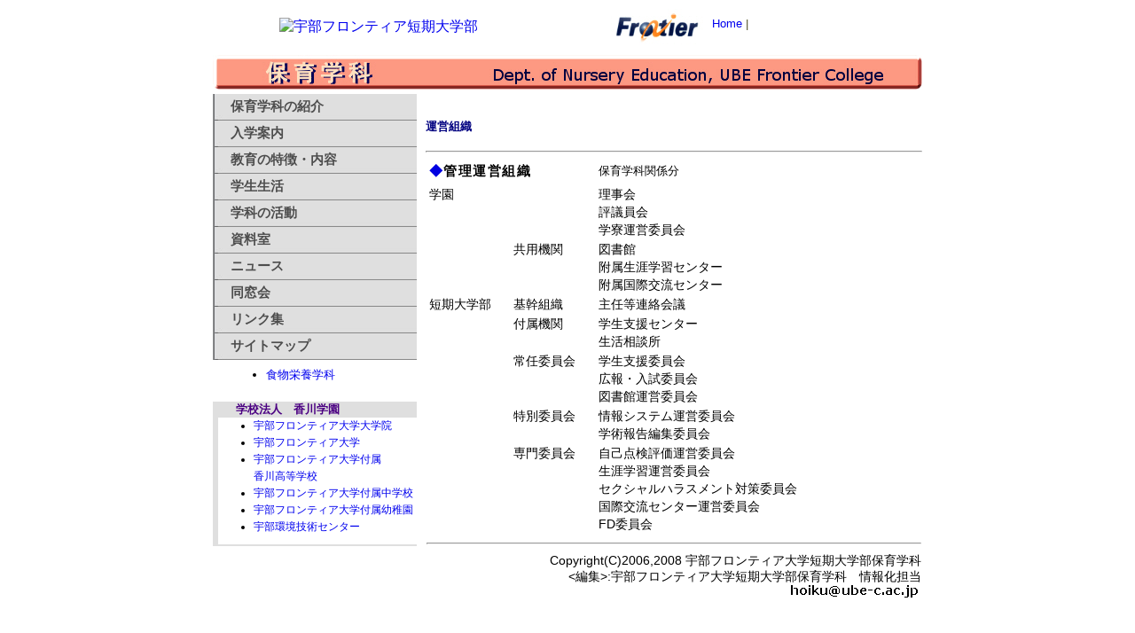

--- FILE ---
content_type: text/html
request_url: http://www.ube-c.ac.jp/groups/hoiku/org_management.html
body_size: 13326
content:
<!DOCTYPE html PUBLIC "-//W3C//DTD XHTML 1.0 Transitional//EN"
   "http://www.w3.org/TR/xhtml1/DTD/xhtml1-transitional.dtd">
<html>
<head>
<meta http-equiv="Content-Type" content="text/html; charset=Shift-Jis8" />
<meta name="generator" content="Movable Type 3.33-ja" />
<meta name="Author" CONTENT="Itoh Kazunori">

<title>�F���t�����e�B�A��w�Z����w���ۈ�w��</title>

<style type="text/css">
<!--
.texts {font-size: 14.0px; line-height:1.3em}
.texts2 {font-size: 15.0px; line-height:1.3em}
.textsm {font-size: 13.0px; line-height:1.3em}
.textsm2 {font-size: 10.0px; line-height:1.3em}
.title {font-size:16px;font-weight:bolder;letter-spacing:0.1em;line-height:150%;text-align:center}
.text2 {font-size:14.0px;letter-spacing:0.1em;line-height:1.4em}
.text3 {font-size:14.0px;letter-spacing:0.1em;line-height:1.8em}
.bold {font-size:14.5px;font-weight:bolder;letter-spacing:0.1em;line-height:150%}
.backa {background-image:url(image/buildingbk.jpg); background-repeat:no-repeat; border:0;}
a {  text-decoration: none;}
-->
</style>


<!--�X�^�C���V�[�g�ݒ�--><link rel="stylesheet" href="http://www.ube-c.ac.jp/groups/hoiku/styles-site.css" type="text/css" />
<link rel="alternate" type="application/atom+xml" title="Atom" href="http://www.ube-c.ac.jp/nursery/atom.xml" />
<link rel="alternate" type="application/rss+xml" title="RSS 2.0" href="http://www.ube-c.ac.jp/nursery/index.xml" />


<link rel="EditURI" type="application/rsd+xml" title="RSD" href="http://www.ube-c.ac.jp/nursery/rsd.xml" />


<script type="text/javascript" src="http://www.ube-c.ac.jp/nursery/topnavi1_pop.js"></script>
<script type="text/javascript" src="http://www.ube-c.ac.jp/nursery/mm_menu.js"></script>
<script type="text/javascript" src="http://www.ube-c.ac.jp/nursery/sidemenu_pop.js"></script>
</head>

<body>
<script language="JavaScript1.2">mmLoadMenus();</script>
<div id="header">
 <table width="800" border="0" cellpadding="0" cellspacing="0" align="center">
 <tr>
 <td><a href="http://www.ube-c.ac.jp/"><img src="http://www.ube-c.ac.jp/nursery/img_header/header01_r1_c1.jpg" alt="�F���t�����e�B�A�Z����w��" name="header01_r1_c1" width="530" height="85" border="0" id="header01_r1_c1" /></a>
 </td>
 <td valign="top">
  <div id="headlink">
  <img src="image/ufc_mark.jpg" alt="�t�����e�B�A" align="middle">
  <a href="http://www.ube-c.ac.jp/groups/hoiku/index.html">Home</a> | 
  <!--<a href="http://www.ube-c.ac.jp/contents/english/" target="_blank">English</a> | -->
  <!--<a href="http://www.ube-c.ac.jp/sitemap/post/">�T�C�g�}�b�v</a>-->
  </div>
  <div id="search">
<!--
  <form method="get" action="http://www.ube-c.ac.jp/mt/mt-search.cgi">
  <input type="hidden" name="IncludeBlogs" value="10" />
  <label for="search" accesskey="4">�T�C�g��������: </label><br />
  <input id="search" name="search" size="20" />
  <input type="submit" value="����" />
  </form>
-->
  </div>

 </td>
 </tr>
 </table>

</div>

<div id="wrapper">
 <div id="topnavi">
 <table width="800" cellpadding="0" cellspacing="0" border="0" align="center">
<tr>
<td class="bold"><a href="http://www.ube-c.ac.jp/groups/hoiku/index.html"><img src="image/top_title.jpg" alt="�ۈ�w��"></a></td>
</tr>
</table>

 </div>
 
 
 
<!--left_menu-->
 <div id="container">
  <div id="TopLeft">
   <div id="sidemenu">
   <img name="sidemenu00_r1_c1" src="http://www.ube-c.ac.jp/nursery/img_menu/sidemenu00_r1_c1.gif" width="230" height="11" border="0" alt="">
 <div class="sidenav">
 <ul>
 <li><a href="#" class="menuButton" onClick="return buttonClick(event, 'c_inf');"><span>�ۈ�w�Ȃ̏Љ�</span></a></li>
 <li><a href="#" class="menuButton" onClick="return buttonClick(event, 'c_exam');"><span>���w�ē�</span></a></li>
 <li id="s_p"><a href="#" class="menuButton" onClick="return buttonClick(event, 'c_lec');"><span>����̓����E���e</span></a></li>
 <li><a href="#" class="menuButton" onClick="return buttonClick(event, 'c_life');"><span>�w������</span></a></li>
 <li id="s_p"><a href="#" class="menuButton" onClick="return buttonClick(event, 'c_act');"><span>�w�Ȃ̊���</span></a></li>
 <li><a href="#" class="menuButton" onClick="return buttonClick(event, 'c_doc');"><span>������</span></a></li>
 <li><a href="#" class="menuButton" onClick="return buttonClick(event, 'c_news');"><span>�j���[�X</span></a></li>
 <li><a href="almuni.html" class="menuButton"><span>������</span></a></li>
 <li><a href="link.html" class="menuButton"><span>�����N�W</span></a></li>
 <li><a href="sitemap.html" class="menuButton"><span>�T�C�g�}�b�v</span></a></li>
 </ul>
 <div class="menubtm">
 <img name="sidemenu00_r16_c1" src="http://www.ube-c.ac.jp/nursery/img_menu/sidemenu00_r16_c1.gif" width="230" height="11" border="0" alt="">
 </div>


<!-- Main menus. -->

<div id="c_inf" class="menu"><!--�T�u���j���[_�w�Ȃ̏Љ�-->
<a href="http://www.ube-c.ac.jp/groups/hoiku/gaiyo.html" class="menuItem">�w�Ȃ̊T�v</a>
<a href="http://www.ube-c.ac.jp/groups/hoiku/greeting.html" class="menuItem">����������</a>
<a href="http://www.ube-c.ac.jp/groups/hoiku/history.html" class="menuItem">���v</a>
<a href="http://www.ube-c.ac.jp/groups/hoiku/feature.html" class="menuItem">���O����F</a>
<a href="http://www.ube-c.ac.jp/groups/hoiku/org.html" class="menuItem">�X�^�b�t</a>
<a href="http://www.ube-c.ac.jp/groups/hoiku/org_management.html" class="menuItem">�^�c�g�D</a>
<a href="http://www.ube-c.ac.jp/groups/hoiku/campus.html" class="menuItem">�{�݁E�ݔ�</a>
</div>

<div id="c_exam" class="menu"><!--�T�u���j���[_���w�ē�-->
<a href="http://www.ube-c.ac.jp/groups/hoiku/exam.html" class="menuItem">�����ē�</a>
<a href="http://www.ube-c.ac.jp/groups/hoiku/exam_policy.html" class="menuItem">�A�h�~�b�V�����E�|���V�[</a>
<a href="http://www.ube-c.ac.jp/entrance/post_5/" class="menuItem">�������</a>
<a href="http://telemailweb.net/web/?220811" class="menuItem">��������</a>
</div>

<div id="c_lec" class="menu"><!--�T�u���j���[_������e-->
<a href="http://www.ube-c.ac.jp/groups/hoiku/curri.html" class="menuItem">������e�̓���</a> <!--ok-->
<a href="http://www.ube-c.ac.jp/groups/hoiku/curri_hoiku.html" class="menuItem">��勳��</a> <!--ok-->
<a href="http://www.ube-c.ac.jp/groups/hoiku/curri_ge.html" class="menuItem">���{����</a> <!--ok-->
<a href="http://www.ube-c.ac.jp/groups/hoiku/curri_exc.html" class="menuItem">���K</a>
<a href="http://www.ube-c.ac.jp/groups/hoiku/curri_quali.html" class="menuItem">�擾�ł���Ƌ��E���i</a>
</div>

<div id="c_life" class="menu"><!--�T�u���j���[_�w������-->
<a href="http://www.ube-c.ac.jp/groups/hoiku/life_sch.html" class="menuItem">�X�P�W���[��</a> <!--ok-->
<a href="http://www.ube-c.ac.jp/groups/hoiku/life_action.html" class="menuItem">�N���u�E�T�[�N������</a> <!--ok-->
<a href="http://www.ube-c.ac.jp/groups/hoiku/life_sinro.html" class="menuItem">�i�H</a> <!--ok-->
<a href="http://www.ube-c.ac.jp/groups/hoiku/life_info.html" class="menuItem">�w���x���Z���^�[</a> <!--ok-->
</div>


<div id="c_act" class="menu"><!--�T�u���j���[_�w�Ȃ̊���-->
<a href="http://www.ube-c.ac.jp/groups/hoiku/ac.html" class="menuItem">�����̏Љ�</a>
<a href="http://www.ube-c.ac.jp/groups/hoiku/ac_lec.html" class="menuItem">�o���u�`</a>
<a href="http://www.ube-c.ac.jp/groups/hoiku/ac_study.html" class="menuItem">��������</a>
<a href="http://www.ube-c.ac.jp/groups/hoiku/ac_partner.html" class="menuItem">�n��E�Љ�v������</a>
<a href="http://www.ube-c.ac.jp/groups/hoiku/ac_kouza.html" class="menuItem">���J�u��</a>
</div>

<div id="c_doc" class="menu"><!--�T�u���j���[_����-->
<a href="http://www.ube-c.ac.jp/groups/hoiku/doc.html" class="menuItem">�����ē�</a>
<a href="http://www.ube-c.ac.jp/groups/hoiku/doc.html" class="menuItem">�o�ŕ�</a>
</div>

<div id="c_news" class="menu"><!--�T�u���j���[_�j���[�X-->
<a href="http://www.ube-c.ac.jp/groups/hoiku/inform.html" class="menuItem">���m�点</a>
<a href="http://www.ube-c.ac.jp/groups/hoiku/inform_toroku.html" class="menuItem">�ۈ�m�o�^�ɂ���</a>
<a href="http://www.ube-c.ac.jp/groups/hoiku/inform_yomen.html" class="menuItem">�����Ƌ��ɂ���</a>
<a href="http://hoiku-ube.at.webry.info/" target="_blank" class="menuItem">�w�ȃu���O</a>
</div>

</div>
   </div>
   <div id="sublink">
   <ul>
<li><a href="http://www.ube-c.ac.jp/groups/eiyou/index.html" target="_top">�H���h�{�w��</a></li>
<br>
<!--<li><a href="http://www.ube-c.ac.jp/information/post_5/">�A�N�Z�X</a></li>-->
</ul>
   </div>
   <div id="group">
   <img src="http://www.ube-c.ac.jp/nursery/img_menu/groupmenu00_t.gif" width="230" height="10" border="0" alt="" />
 <div id="gr_outer">
 <span><a href="http://www.frontier-u.jp/frontier/index.html" target="_blank">�w�Z�@�l�@����w��</a></span>
  <div id="gr_inner_ti">
  <img src="http://www.ube-c.ac.jp/nursery/img_menu/groupmenu01_t.gif" width="222" height="10" border="0" alt="" />
  </div>
  <div id="gr_inner">
  <ul>
  <li><a href="http://www.frontier-u.jp/frontier/gs/index.html" target="_blank">�F���t�����e�B�A��w��w�@</a></li>
  <li><a href="http://www.frontier-u.jp/frontier/univ/index.html" target="_blank">�F���t�����e�B�A��w</a></li>
  <li><a href="http://www.kagawa-h.ed.jp/frontier/index_direct.html" target="_blank">�F���t�����e�B�A��w�t��<br />���썂���w�Z</a></li>
  <li><a href="http://www.jhs.ube-c.ac.jp/frontier/index_direct.html" target="_blank">�F���t�����e�B�A��w�t�����w�Z</a></li>
  <li><a href="http://www.kinder.ube-c.ac.jp/index.html" target="_blank">�F���t�����e�B�A��w�t���c�t��</a></li>
  <li><a href="http://www.ukgc-eco.ac.jp/" target="_blank">�F�����Z�p�Z���^�[</a></li>
  </ul>
  </div>
  <div id="gr_inner_bi">
  <img src="http://www.ube-c.ac.jp/nursery/img_menu/groupmenu01_b.gif" width="222" height="10" border="0" alt="" />
  </div>
 </div>
 <div id="gr_outer_bi">
 <img src="http://www.ube-c.ac.jp/nursery/img_menu/groupmenu00_b.gif" width="230" height="11" border="0" alt="" />
 </div>
   </div>
  </div>

<!--left_menu-->
<!--right_body-->

  <div id="TopRight">
<br>
<table border="0" cellspacing="0" cellpadding="0">
<tr align="left" valign="bottom">
<td height="40" valign="middle"><B><FONT COLOR="navy" FACE="�l�r �S�V�b�N">�^�c�g�D</FONT></B></td>
</tr>
</table>
<HR>
<!-- header -->


 <TABLE BORDER="0" CELLPADDING="0" CELLSPACING="0" WIDTH="100%">
 <TR>
 <td align="left" bgcolor="#FFFFFF" class="texts">
  <table border="0" cellpadding="0" class="texts" width="500">
  <TR>
  <td height="25"></TD>
  <td colspan="2" valign="MIDDLE" height="25" class="bold"><FONT COLOR="#0000E1">��</FONT>�Ǘ��^�c�g�D</TD><td colspan="2" class="textsm">�ۈ�w�Ȋ֌W��</TD>
  </TR>
  <TR>
  <td colspan="4" bgcolor="darkgreen" class="texts"></TD>
  </TR>

<TR><TD></TD> <TD>	�w��	</TD> <td>		</TD> <td>	������	</TD> </tr>
<TR><TD></TD> <TD>		</TD> <td>		</TD> <td>	�]�c����	</TD> </tr>
<TR><TD></TD> <TD>		</TD> <td>		</TD> <td>	�w���^�c�ψ���	</TD> </tr>
<tr bgcolor="darkseagreen"><td bgcolor="white" colspan="2"></TD><td colspan="2"></TD></tr>
<TR><TD></TD> <TD>		</TD> <td>	���p�@��	</TD> <td>	�}����	</TD> </tr>
<TR><TD></TD> <TD>		</TD> <td>		</TD> <td>	�������U�w�K�Z���^�[	</TD> </tr>
<TR><TD></TD> <TD>		</TD> <td>		</TD> <td>	�������ی𗬃Z���^�[	</TD> </tr>
<tr bgcolor="darkseagreen"><td colspan="4"></TD></tr>
<TR><TD></TD> <TD>	�Z����w��	</TD> <td>	��g�D	</TD> <td>	��C���A����c	</TD> </tr>
<tr bgcolor="darkseagreen"><td bgcolor="white" colspan="2"></TD><td colspan="2"></TD></tr>
<TR><TD></TD> <TD>		</TD> <td>	�t���@��	</TD> <td>	�w���x���Z���^�[	</TD> </tr>
<TR><TD></TD> <TD>		</TD> <td>		</TD> <td>	�������k��	</TD> </tr>
<tr bgcolor="darkseagreen"><td bgcolor="white" colspan="2"></TD><td colspan="2"></TD></tr>
<TR><TD></TD> <TD>		</TD> <td>	��C�ψ���	</TD> <td>	�w���x���ψ���	</TD> </tr>
<TR><TD></TD> <TD>		</TD> <td>		</TD> <td>	�L��E�����ψ���	</TD> </tr>
<TR><TD></TD> <TD>		</TD> <td>		</TD> <td>	�}���ى^�c�ψ���	</TD> </tr>
<tr bgcolor="darkseagreen"><td bgcolor="white" colspan="2"></TD><td colspan="2"></TD></tr>
<TR><TD></TD> <TD>		</TD> <td>	���ʈψ���	</TD> <td>	���V�X�e���^�c�ψ���	</TD> </tr>
<TR><TD></TD> <TD>		</TD> <td>		</TD> <td>	�w�p�񍐕ҏW�ψ���	</TD> </tr>
<tr bgcolor="darkseagreen"><td bgcolor="white" colspan="2"></TD><td colspan="2"></TD></tr>
<TR><TD></TD> <TD>		</TD> <td>	���ψ���	</TD> <td>	���ȓ_���]���^�c�ψ���	</TD> </tr>
<TR><TD></TD> <TD>		</TD> <td>		</TD> <td>	���U�w�K�^�c�ψ���	</TD> </tr>
<TR><TD></TD> <TD>		</TD> <td>		</TD> <td>	�Z�N�V�����n���X�����g�΍�ψ���	</TD> </tr>
<TR><TD></TD> <TD>		</TD> <td>		</TD> <td>	���ی𗬃Z���^�[�^�c�ψ���	</TD> </tr>
<TR><TD></TD> <TD>		</TD> <td>		</TD> <td>	FD�ψ���	</TD> </tr>
<tr bgcolor="darkseagreen"><td colspan="4"></TD></tr>

  </table>
  
 
 </TD>
 </TR>
 </TABLE>

 <TABLE BORDER="0" CELLSPACING="0" WIDTH="100%">
 <TR>
 <TD class="texts" WIDTH="550">
 <HR>
 </TD>
 </TR>
 <TR>
 <TD class="texts" WIDTH="550" ALIGN="right">
 Copyright(C)2006,2008 �F���t�����e�B�A��w�Z����w���ۈ�w��<BR>
 <�ҏW>:�F���t�����e�B�A��w�Z����w���ۈ�w�ȁ@��񉻒S��<BR>
 <a href="mailto:hoiku@ube-c.ac.jp"><img src="image/mail.gif" alt="mail" border="0"></a>
 </TD>
 </TR>
 </TABLE>

<!-- footer -->
</td>
</tr>
</table>
</body>
</html>


--- FILE ---
content_type: text/css
request_url: http://www.ube-c.ac.jp/groups/hoiku/styles-site.css
body_size: 7114
content:
/* Base Weblog (base-weblog.css) */

/* basic elements */

html {
    margin: 0;
    /* setting border: 0 hoses ie6 win window inner well border */
    padding: 0;
}

body {
	margin: 0;     /* setting border: 0 hoses ie5 win window inner well border */
	padding: 0;
	font-family: verdana, 'trebuchet ms', sans-serif;
	text-align: center;
	background-color: #ffffff;
/* center on ie */
}

form { margin: 0; padding: 0; }
a { text-decoration: none; }
a img { border: 0; }

h1, h2, h3, h4, h5, h6 { font-weight: normal; }
h1, h2, h3, h4, h5, h6, p, ol, ul, pre, blockquote {
    margin-top: 10px;
    margin-bottom: 10px;
}

/* standard helper classes */

.clr {
    clear: both;
    overflow: hidden;
    width: 1px;
    height: 1px;
    margin: 0 -1px -1px 0;
    border: 0;
    padding: 0;
    font-size: 0;
    line-height: 0;
}

/* no ie mac \*/
* html .wrapper { height: 1%; }


/* page layout */

body {
	text-align: center;
} /* center on ie */

#wrapper {
	position: relative;
	margin: 0 auto; /* center on everything else */
	width: 800px;
	font-size: 80%;
	text-align: left;
	clear: both;
}

#topnavi {
	position: ralative;
	width: 800px;
	margin: 0;
	padding: 0;
}

#container {
	margin: 8px 0 0 0;
	padding: 0;
	text-align: left;
}

#TopLeft {
	float: left;
	width: 232px;
	margin: 0;
	padding: 0;
}

#TopRight {
	float: right;
	width: 560px;
	margin: 0;
	padding: 0;
}

#footer {
	width: 100%;
	margin: 10px 0 0 0;
}



/* modules */

#header {
	margin: 0;
	background-image: url(img_header/back01.jpg);
	background-repeat: repeat-x;
}

#headlink {
	width: 230px;
	margin: 0 25px 10px 0;
	padding: 10px 0 0 0;
	text-align: right;
	font-size: 80%;
	color: #4d4d20;
}

#search {
	margin: 0 0 0 15px;
	text-align: left;
	font-size: 80%;
}


#depmenu {
	position: relative;
	margin: 0;
	padding:0;
}


#depmenu ul li {
	margin: 0;
	padding: 0;
	font-size: 100%;
	line-height: 160%;
	text-align: left;
	list-style-type: none;
}

#depmenu ul li a {
	display: block;
	width: 200px;
	height: 15px;
	margin: 0 0 2px -20px;
	padding: 0 0 5px 3px;
	border-right: thin #8B82B9 solid;
	border-bottom: thin #8B82B9 solid;
}

#depmenu ul li a:hover {
	display: block;
	width: 200px;
	height: 15px;
	color: #FFFFFF;
	background-color: #9481d3;
}

#sidemenu {
	position: relative;
	margin: 0;
	width: 232px;
	text-align: left;
}

#sect {
	margin: -4px 0 -6px 0;
	padding: 0;
	border: 0;
}

div.sidenav,
div.sidenav a.menuButton {
	font-family: "MS Sans Serif", Arial, sans-serif;
	font-size: 14.5px;
	font-style: normal;
	color: #4d4d4d;
	font-weight: bold;
}

div.menu,
div.menu a.menuItem {
	font-family: "MS Sans Serif", Arial, sans-serif;
	font-size: 13.8px;
	font-style: normal;
	color: #4d4d4d;
	font-weight: normal;
}

div.sidenav {
	margin: 0;
	padding: 0;
	text-align: left;
}

div.sidenav ul {
	margin-top: 2px;
	list-style: none;
}

div.sidenav li {
	list-style: none;
}

div.sidenav a.menuButton {
	width: 230px;
	height: 30px;
	margin: -5px 0 0 -40px;
	display: block;
	padding: 5px 0 0 20px;
	position: relative;
	background-image: url(image/menu001.jpg);
	background-repeat: no-repeat;
	text-decoration: none;
}

div.sidenav a.menuButton:hover {
	width: 230px;
	height: 30px;
	display: block;
	color: #FFF;
	background-image: url(image/menu001_on.jpg);
	background-repeat: no-repeat;
}

div.sidenav a.menuButtonActive,
div.sidenav a.menuButtonActive:hover {
	color: #ffffff;
	left: 0px;
	top: 0px;
	background-image: url(image/menu001_on.jpg);
	background-repeat: no-repeat;
}

div.menu {
	position: absolute;
	margin: 0;
	top: -500px;
	left: 60px;
	padding: 0px 1px 1px 0px;
	background-color: #d0d0d0;
	border: 2px solid;
	border-color: #f0f0f0 #909090 #909090 #f0f0f0;
	visibility: hidden;
	z-index: 101;
}

div.menu a.menuItem {
	color: #000000;
	cursor: default;
	display: block;
	padding: 3px 1em;
	text-decoration: none;
	white-space: nowrap;
}

div.menu a.menuItem:hover, div.menu a.menuItemHighlight {
	background-color: #5e38ab;
	color: #ffffff;
}

div.menu a.menuItem span.menuItemText {}

div.menu a.menuItem span.menuItemArrow {
	margin-right: -.75em;
}

div.menu div.menuItemSep {
	border-top: 1px solid #909090;
	border-bottom: 1px solid #f0f0f0;
	margin: 4px 2px;
}

#sect ul {
	margin: 6px 0 0 0px;
	padding: 0;
}

#sect ul li {
	margin: 0;
	padding: 0;
}

#sect ul li a {
	width: 230px;
	height: 30px;
	margin: -6px 0 0 -40px;
	display: block;
	padding: 7px 0 0 0;
	background-image: url(image/menu002.jpg);
	background-repeat: no-repeat;
	list-style: none;
	font-size: 105%;
	color: #4d4d4d;
	font-weight: bold;
	text-indent: 40px;
}

#sect li a:hover {
	width: 230px;
	height: 30px;
	display: block;
	background-image: url(image/menu002_on.jpg);
}

#sect li a:hover span {
	top: 6px;
	left: 40px;
	color: #5e38ab;
}


#sublink {
	position: relative;
	margin: 10px 0 10px 20px;
}

#sublink li {
	font-size: 100%;
	line-height: 160%;
	text-align: left;
}

#group {
	position: relative;
	margin: 0;
	padding: 0;
	width: 230px;
	text-align: center
}

#gr_outer {
	margin: -5px 0 0 0;
	padding: 0 6px 5px 6px;
	text-align:left;
	background-color: #dfdfdf;
}

#gr_outer span {
	margin: 0 0 0 20px;
	font-weight: bold;
}

#gr_outer span a {
	font-size: 105%;
	color: #4b0082;
	text-decoration: none;
}

#gr_inner {
	width: 230px;
	margin: -5px 0 0 0;
	padding: 0 0 10px 0;
	border: 0;
	background-color: #FFFFFF;
}

#gr_inner ul {
	margin: 0;
	padding: 0;
}

#gr_inner ul li {
	font-size: 95%;
	line-height: 160%;
	margin: 0 0 0 40px;
	padding-left: -20px;
	list-style-position: outside;
}

#gr_inner ul li a {
	text-decoration: none;
}

#gr_inner_ti {
	margin: 5px 0 0 0;
	padding: 0;
	border: 0;
	background-color: transparent;
}

#gr_inner_bi {
	margin: -3px 0 0 0;
	padding: -3px 0 0 0;
	border: 0;
	background-color: transparent;
}

#gr_outer_bi {
	margin: -3px 0 0 0;
	padding: -3px 0 0 0;
	border: 0;
	background-color: transparent;
	clear: both;
}


#TopRight table {
	margin: 0;
}

#whats_title {
	margin: 20px 0 0 0;
}

#whats_ct {
	margin: 5px 0 0 15px;
	line-height: 130%;
}

#whats_ct h2 {
	font-size: 100%;
}

#whats_ct h3 {
	font-size: 90%;
}


#footer hr {
	position: absolite;
	width: 100%;
	height: 1px;
	margin: 20px 0 0 0;
	border: none;
	color: #333333;
	background-color: #333333;
}

#footcopy {
	text-align: center;
	margin: 5px 0 20px 0;
	font-size: 70%;
	color: #4d4d4d;
}


/* decolate */
#pltxt {
	width: 230px;
	height: 20px;
	margin: 0 0 0 -40px;
	font-size: 95%;
	font-weight: bold;
	line-height: 140%;
	color: #666666;
	text-indent: 20px;
	background-image: url(image/menu003.gif);
}

.menubtm {
	margin: -18px 0 0 0;
}


#archive-title {
	margin: 15px 0 15px 20px;
}

#archive-title h2 {
	margin: 0;
}
